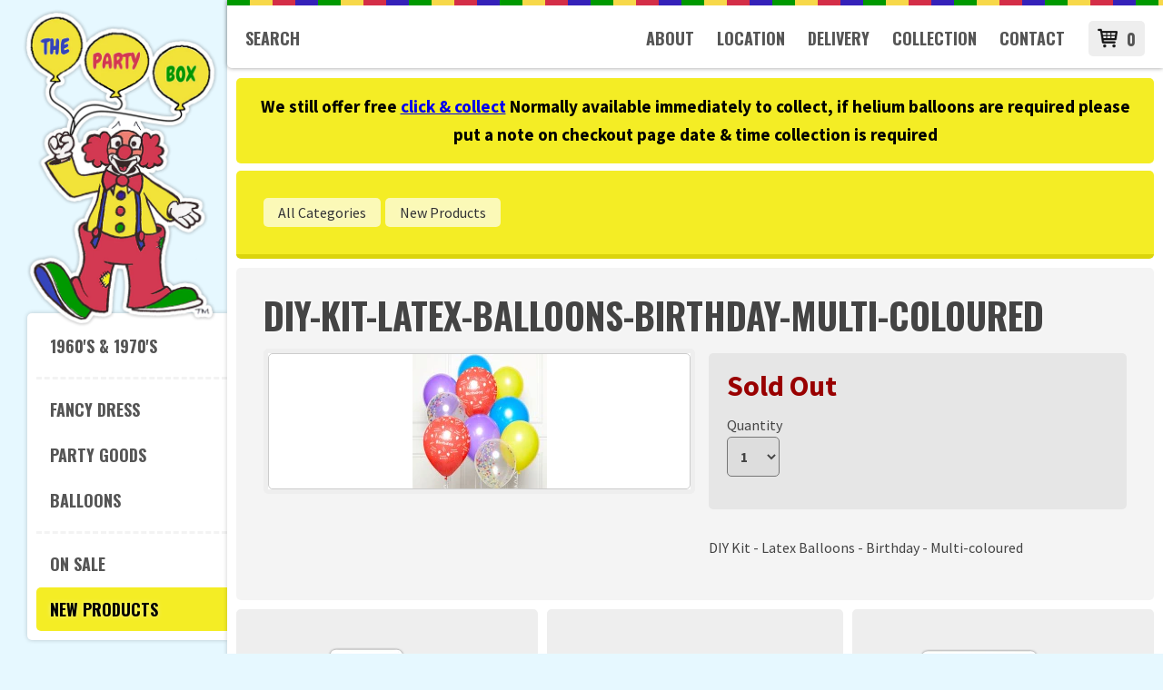

--- FILE ---
content_type: text/html; charset=utf-8
request_url: https://www.partygoodsandfancydress.com/collections/new-products/products/diy-kit-latex-balloons-birthday-multi-coloured-1
body_size: 13184
content:

<!doctype html>
<html lang="en">
<head>
  <meta charset="utf-8"/>
  <meta name="viewport" content="width=device-width, initial-scale=1, user-scalable=no">
  <!--[if IE]><meta http-equiv='X-UA-Compatible' content='IE=edge,chrome=1' /><![endif]-->
  <link rel="canonical" href="https://www.partygoodsandfancydress.com/products/diy-kit-latex-balloons-birthday-multi-coloured-1" /> 
  <link href="https://fonts.googleapis.com/css?family=Oswald:700" rel="stylesheet">
  <link href='https://fonts.googleapis.com/css?family=Source+Sans+Pro:400,700' rel='stylesheet' type='text/css'>
  <link rel="icon" type="image/png" sizes="32x32" href="//www.partygoodsandfancydress.com/cdn/shop/t/2/assets/favicon-32x32.png?v=47015523666921057721586976531">
  <link rel="icon" type="image/png" sizes="16x16" href="//www.partygoodsandfancydress.com/cdn/shop/t/2/assets/favicon-16x16.png?v=154312399223229486311586976524">
  
  <title>
  diy-kit-latex-balloons-birthday-multi-coloured &ndash; The Party Box - Reading, Berkshire
  </title>

  
  <meta name="description" content="DIY Kit - Latex Balloons - Birthday - Multi-coloured" />
  

  <link href="//www.partygoodsandfancydress.com/cdn/shop/t/2/assets/main.scss.css?v=14438564292638110891485723393" rel="stylesheet" type="text/css" media="all" />
  <link href="//www.partygoodsandfancydress.com/cdn/shop/t/2/assets/layout.scss.css?v=103863546388544538971586785267" rel="stylesheet" type="text/css" media="all" />
  <link href="//www.partygoodsandfancydress.com/cdn/shop/t/2/assets/page.scss.css?v=125819357855693051821608238068" rel="stylesheet" type="text/css" media="all" />
  <link href="//www.partygoodsandfancydress.com/cdn/shop/t/2/assets/handles.scss.css?v=72717911349273116401654010298" rel="stylesheet" type="text/css" media="all" />

  <script src="//ajax.googleapis.com/ajax/libs/jquery/1.9.1/jquery.min.js" type="text/javascript"></script>
  <script src="//www.partygoodsandfancydress.com/cdn/shop/t/2/assets/modernizr.custom.js?v=14073057394335143381442655528" type="text/javascript"></script>
  <script src="//www.partygoodsandfancydress.com/cdn/shop/t/2/assets/respond.min.js?v=93990193852539669651442655528" type="text/javascript"></script>
  <script src="//www.partygoodsandfancydress.com/cdn/shop/t/2/assets/all.js?v=126205504775124997001478976714" type="text/javascript"></script>
  
  <script src="//www.partygoodsandfancydress.com/cdn/shopifycloud/storefront/assets/themes_support/option_selection-b017cd28.js" type="text/javascript"></script>
  
  
  <script src="//www.partygoodsandfancydress.com/cdn/shop/t/2/assets/lightbox.min.js?v=10723430477217766311442655527" type="text/javascript"></script>
  <link href="//www.partygoodsandfancydress.com/cdn/shop/t/2/assets/lightbox.css?v=143960323806460666171654010299" rel="stylesheet" type="text/css" media="all" />
  
  
  <!-- Google Tag Manager -->
  <script>(function(w,d,s,l,i){w[l]=w[l]||[];w[l].push({'gtm.start':
  new Date().getTime(),event:'gtm.js'});var f=d.getElementsByTagName(s)[0],
  j=d.createElement(s),dl=l!='dataLayer'?'&l='+l:'';j.async=true;j.src=
  'https://www.googletagmanager.com/gtm.js?id='+i+dl;f.parentNode.insertBefore(j,f);
  })(window,document,'script','dataLayer','GTM-KQQ6B48');</script>
  <!-- End Google Tag Manager -->
    
  <!-- GENERATED CODE -->  
  <script>window.performance && window.performance.mark && window.performance.mark('shopify.content_for_header.start');</script><meta id="shopify-digital-wallet" name="shopify-digital-wallet" content="/9903132/digital_wallets/dialog">
<meta name="shopify-checkout-api-token" content="dc5515be27961e39e96f4e8a6c94be57">
<link rel="alternate" type="application/json+oembed" href="https://www.partygoodsandfancydress.com/products/diy-kit-latex-balloons-birthday-multi-coloured-1.oembed">
<script async="async" src="/checkouts/internal/preloads.js?locale=en-GB"></script>
<link rel="preconnect" href="https://shop.app" crossorigin="anonymous">
<script async="async" src="https://shop.app/checkouts/internal/preloads.js?locale=en-GB&shop_id=9903132" crossorigin="anonymous"></script>
<script id="apple-pay-shop-capabilities" type="application/json">{"shopId":9903132,"countryCode":"GB","currencyCode":"GBP","merchantCapabilities":["supports3DS"],"merchantId":"gid:\/\/shopify\/Shop\/9903132","merchantName":"The Party Box","requiredBillingContactFields":["postalAddress","email"],"requiredShippingContactFields":["postalAddress","email"],"shippingType":"shipping","supportedNetworks":["visa","maestro","masterCard","amex","discover","elo"],"total":{"type":"pending","label":"The Party Box","amount":"1.00"},"shopifyPaymentsEnabled":true,"supportsSubscriptions":true}</script>
<script id="shopify-features" type="application/json">{"accessToken":"dc5515be27961e39e96f4e8a6c94be57","betas":["rich-media-storefront-analytics"],"domain":"www.partygoodsandfancydress.com","predictiveSearch":true,"shopId":9903132,"locale":"en"}</script>
<script>var Shopify = Shopify || {};
Shopify.shop = "partygoodsandfancydress.myshopify.com";
Shopify.locale = "en";
Shopify.currency = {"active":"GBP","rate":"1.0"};
Shopify.country = "GB";
Shopify.theme = {"name":"Main","id":63734083,"schema_name":null,"schema_version":null,"theme_store_id":null,"role":"main"};
Shopify.theme.handle = "null";
Shopify.theme.style = {"id":null,"handle":null};
Shopify.cdnHost = "www.partygoodsandfancydress.com/cdn";
Shopify.routes = Shopify.routes || {};
Shopify.routes.root = "/";</script>
<script type="module">!function(o){(o.Shopify=o.Shopify||{}).modules=!0}(window);</script>
<script>!function(o){function n(){var o=[];function n(){o.push(Array.prototype.slice.apply(arguments))}return n.q=o,n}var t=o.Shopify=o.Shopify||{};t.loadFeatures=n(),t.autoloadFeatures=n()}(window);</script>
<script>
  window.ShopifyPay = window.ShopifyPay || {};
  window.ShopifyPay.apiHost = "shop.app\/pay";
  window.ShopifyPay.redirectState = null;
</script>
<script id="shop-js-analytics" type="application/json">{"pageType":"product"}</script>
<script defer="defer" async type="module" src="//www.partygoodsandfancydress.com/cdn/shopifycloud/shop-js/modules/v2/client.init-shop-cart-sync_C5BV16lS.en.esm.js"></script>
<script defer="defer" async type="module" src="//www.partygoodsandfancydress.com/cdn/shopifycloud/shop-js/modules/v2/chunk.common_CygWptCX.esm.js"></script>
<script type="module">
  await import("//www.partygoodsandfancydress.com/cdn/shopifycloud/shop-js/modules/v2/client.init-shop-cart-sync_C5BV16lS.en.esm.js");
await import("//www.partygoodsandfancydress.com/cdn/shopifycloud/shop-js/modules/v2/chunk.common_CygWptCX.esm.js");

  window.Shopify.SignInWithShop?.initShopCartSync?.({"fedCMEnabled":true,"windoidEnabled":true});

</script>
<script>
  window.Shopify = window.Shopify || {};
  if (!window.Shopify.featureAssets) window.Shopify.featureAssets = {};
  window.Shopify.featureAssets['shop-js'] = {"shop-cart-sync":["modules/v2/client.shop-cart-sync_ZFArdW7E.en.esm.js","modules/v2/chunk.common_CygWptCX.esm.js"],"init-fed-cm":["modules/v2/client.init-fed-cm_CmiC4vf6.en.esm.js","modules/v2/chunk.common_CygWptCX.esm.js"],"shop-button":["modules/v2/client.shop-button_tlx5R9nI.en.esm.js","modules/v2/chunk.common_CygWptCX.esm.js"],"shop-cash-offers":["modules/v2/client.shop-cash-offers_DOA2yAJr.en.esm.js","modules/v2/chunk.common_CygWptCX.esm.js","modules/v2/chunk.modal_D71HUcav.esm.js"],"init-windoid":["modules/v2/client.init-windoid_sURxWdc1.en.esm.js","modules/v2/chunk.common_CygWptCX.esm.js"],"shop-toast-manager":["modules/v2/client.shop-toast-manager_ClPi3nE9.en.esm.js","modules/v2/chunk.common_CygWptCX.esm.js"],"init-shop-email-lookup-coordinator":["modules/v2/client.init-shop-email-lookup-coordinator_B8hsDcYM.en.esm.js","modules/v2/chunk.common_CygWptCX.esm.js"],"init-shop-cart-sync":["modules/v2/client.init-shop-cart-sync_C5BV16lS.en.esm.js","modules/v2/chunk.common_CygWptCX.esm.js"],"avatar":["modules/v2/client.avatar_BTnouDA3.en.esm.js"],"pay-button":["modules/v2/client.pay-button_FdsNuTd3.en.esm.js","modules/v2/chunk.common_CygWptCX.esm.js"],"init-customer-accounts":["modules/v2/client.init-customer-accounts_DxDtT_ad.en.esm.js","modules/v2/client.shop-login-button_C5VAVYt1.en.esm.js","modules/v2/chunk.common_CygWptCX.esm.js","modules/v2/chunk.modal_D71HUcav.esm.js"],"init-shop-for-new-customer-accounts":["modules/v2/client.init-shop-for-new-customer-accounts_ChsxoAhi.en.esm.js","modules/v2/client.shop-login-button_C5VAVYt1.en.esm.js","modules/v2/chunk.common_CygWptCX.esm.js","modules/v2/chunk.modal_D71HUcav.esm.js"],"shop-login-button":["modules/v2/client.shop-login-button_C5VAVYt1.en.esm.js","modules/v2/chunk.common_CygWptCX.esm.js","modules/v2/chunk.modal_D71HUcav.esm.js"],"init-customer-accounts-sign-up":["modules/v2/client.init-customer-accounts-sign-up_CPSyQ0Tj.en.esm.js","modules/v2/client.shop-login-button_C5VAVYt1.en.esm.js","modules/v2/chunk.common_CygWptCX.esm.js","modules/v2/chunk.modal_D71HUcav.esm.js"],"shop-follow-button":["modules/v2/client.shop-follow-button_Cva4Ekp9.en.esm.js","modules/v2/chunk.common_CygWptCX.esm.js","modules/v2/chunk.modal_D71HUcav.esm.js"],"checkout-modal":["modules/v2/client.checkout-modal_BPM8l0SH.en.esm.js","modules/v2/chunk.common_CygWptCX.esm.js","modules/v2/chunk.modal_D71HUcav.esm.js"],"lead-capture":["modules/v2/client.lead-capture_Bi8yE_yS.en.esm.js","modules/v2/chunk.common_CygWptCX.esm.js","modules/v2/chunk.modal_D71HUcav.esm.js"],"shop-login":["modules/v2/client.shop-login_D6lNrXab.en.esm.js","modules/v2/chunk.common_CygWptCX.esm.js","modules/v2/chunk.modal_D71HUcav.esm.js"],"payment-terms":["modules/v2/client.payment-terms_CZxnsJam.en.esm.js","modules/v2/chunk.common_CygWptCX.esm.js","modules/v2/chunk.modal_D71HUcav.esm.js"]};
</script>
<script id="__st">var __st={"a":9903132,"offset":0,"reqid":"4b59260c-079c-4a20-90a9-10e621dbafef-1768665697","pageurl":"www.partygoodsandfancydress.com\/collections\/new-products\/products\/diy-kit-latex-balloons-birthday-multi-coloured-1","u":"6cd823264596","p":"product","rtyp":"product","rid":8066916974836};</script>
<script>window.ShopifyPaypalV4VisibilityTracking = true;</script>
<script id="captcha-bootstrap">!function(){'use strict';const t='contact',e='account',n='new_comment',o=[[t,t],['blogs',n],['comments',n],[t,'customer']],c=[[e,'customer_login'],[e,'guest_login'],[e,'recover_customer_password'],[e,'create_customer']],r=t=>t.map((([t,e])=>`form[action*='/${t}']:not([data-nocaptcha='true']) input[name='form_type'][value='${e}']`)).join(','),a=t=>()=>t?[...document.querySelectorAll(t)].map((t=>t.form)):[];function s(){const t=[...o],e=r(t);return a(e)}const i='password',u='form_key',d=['recaptcha-v3-token','g-recaptcha-response','h-captcha-response',i],f=()=>{try{return window.sessionStorage}catch{return}},m='__shopify_v',_=t=>t.elements[u];function p(t,e,n=!1){try{const o=window.sessionStorage,c=JSON.parse(o.getItem(e)),{data:r}=function(t){const{data:e,action:n}=t;return t[m]||n?{data:e,action:n}:{data:t,action:n}}(c);for(const[e,n]of Object.entries(r))t.elements[e]&&(t.elements[e].value=n);n&&o.removeItem(e)}catch(o){console.error('form repopulation failed',{error:o})}}const l='form_type',E='cptcha';function T(t){t.dataset[E]=!0}const w=window,h=w.document,L='Shopify',v='ce_forms',y='captcha';let A=!1;((t,e)=>{const n=(g='f06e6c50-85a8-45c8-87d0-21a2b65856fe',I='https://cdn.shopify.com/shopifycloud/storefront-forms-hcaptcha/ce_storefront_forms_captcha_hcaptcha.v1.5.2.iife.js',D={infoText:'Protected by hCaptcha',privacyText:'Privacy',termsText:'Terms'},(t,e,n)=>{const o=w[L][v],c=o.bindForm;if(c)return c(t,g,e,D).then(n);var r;o.q.push([[t,g,e,D],n]),r=I,A||(h.body.append(Object.assign(h.createElement('script'),{id:'captcha-provider',async:!0,src:r})),A=!0)});var g,I,D;w[L]=w[L]||{},w[L][v]=w[L][v]||{},w[L][v].q=[],w[L][y]=w[L][y]||{},w[L][y].protect=function(t,e){n(t,void 0,e),T(t)},Object.freeze(w[L][y]),function(t,e,n,w,h,L){const[v,y,A,g]=function(t,e,n){const i=e?o:[],u=t?c:[],d=[...i,...u],f=r(d),m=r(i),_=r(d.filter((([t,e])=>n.includes(e))));return[a(f),a(m),a(_),s()]}(w,h,L),I=t=>{const e=t.target;return e instanceof HTMLFormElement?e:e&&e.form},D=t=>v().includes(t);t.addEventListener('submit',(t=>{const e=I(t);if(!e)return;const n=D(e)&&!e.dataset.hcaptchaBound&&!e.dataset.recaptchaBound,o=_(e),c=g().includes(e)&&(!o||!o.value);(n||c)&&t.preventDefault(),c&&!n&&(function(t){try{if(!f())return;!function(t){const e=f();if(!e)return;const n=_(t);if(!n)return;const o=n.value;o&&e.removeItem(o)}(t);const e=Array.from(Array(32),(()=>Math.random().toString(36)[2])).join('');!function(t,e){_(t)||t.append(Object.assign(document.createElement('input'),{type:'hidden',name:u})),t.elements[u].value=e}(t,e),function(t,e){const n=f();if(!n)return;const o=[...t.querySelectorAll(`input[type='${i}']`)].map((({name:t})=>t)),c=[...d,...o],r={};for(const[a,s]of new FormData(t).entries())c.includes(a)||(r[a]=s);n.setItem(e,JSON.stringify({[m]:1,action:t.action,data:r}))}(t,e)}catch(e){console.error('failed to persist form',e)}}(e),e.submit())}));const S=(t,e)=>{t&&!t.dataset[E]&&(n(t,e.some((e=>e===t))),T(t))};for(const o of['focusin','change'])t.addEventListener(o,(t=>{const e=I(t);D(e)&&S(e,y())}));const B=e.get('form_key'),M=e.get(l),P=B&&M;t.addEventListener('DOMContentLoaded',(()=>{const t=y();if(P)for(const e of t)e.elements[l].value===M&&p(e,B);[...new Set([...A(),...v().filter((t=>'true'===t.dataset.shopifyCaptcha))])].forEach((e=>S(e,t)))}))}(h,new URLSearchParams(w.location.search),n,t,e,['guest_login'])})(!0,!0)}();</script>
<script integrity="sha256-4kQ18oKyAcykRKYeNunJcIwy7WH5gtpwJnB7kiuLZ1E=" data-source-attribution="shopify.loadfeatures" defer="defer" src="//www.partygoodsandfancydress.com/cdn/shopifycloud/storefront/assets/storefront/load_feature-a0a9edcb.js" crossorigin="anonymous"></script>
<script crossorigin="anonymous" defer="defer" src="//www.partygoodsandfancydress.com/cdn/shopifycloud/storefront/assets/shopify_pay/storefront-65b4c6d7.js?v=20250812"></script>
<script data-source-attribution="shopify.dynamic_checkout.dynamic.init">var Shopify=Shopify||{};Shopify.PaymentButton=Shopify.PaymentButton||{isStorefrontPortableWallets:!0,init:function(){window.Shopify.PaymentButton.init=function(){};var t=document.createElement("script");t.src="https://www.partygoodsandfancydress.com/cdn/shopifycloud/portable-wallets/latest/portable-wallets.en.js",t.type="module",document.head.appendChild(t)}};
</script>
<script data-source-attribution="shopify.dynamic_checkout.buyer_consent">
  function portableWalletsHideBuyerConsent(e){var t=document.getElementById("shopify-buyer-consent"),n=document.getElementById("shopify-subscription-policy-button");t&&n&&(t.classList.add("hidden"),t.setAttribute("aria-hidden","true"),n.removeEventListener("click",e))}function portableWalletsShowBuyerConsent(e){var t=document.getElementById("shopify-buyer-consent"),n=document.getElementById("shopify-subscription-policy-button");t&&n&&(t.classList.remove("hidden"),t.removeAttribute("aria-hidden"),n.addEventListener("click",e))}window.Shopify?.PaymentButton&&(window.Shopify.PaymentButton.hideBuyerConsent=portableWalletsHideBuyerConsent,window.Shopify.PaymentButton.showBuyerConsent=portableWalletsShowBuyerConsent);
</script>
<script data-source-attribution="shopify.dynamic_checkout.cart.bootstrap">document.addEventListener("DOMContentLoaded",(function(){function t(){return document.querySelector("shopify-accelerated-checkout-cart, shopify-accelerated-checkout")}if(t())Shopify.PaymentButton.init();else{new MutationObserver((function(e,n){t()&&(Shopify.PaymentButton.init(),n.disconnect())})).observe(document.body,{childList:!0,subtree:!0})}}));
</script>
<link id="shopify-accelerated-checkout-styles" rel="stylesheet" media="screen" href="https://www.partygoodsandfancydress.com/cdn/shopifycloud/portable-wallets/latest/accelerated-checkout-backwards-compat.css" crossorigin="anonymous">
<style id="shopify-accelerated-checkout-cart">
        #shopify-buyer-consent {
  margin-top: 1em;
  display: inline-block;
  width: 100%;
}

#shopify-buyer-consent.hidden {
  display: none;
}

#shopify-subscription-policy-button {
  background: none;
  border: none;
  padding: 0;
  text-decoration: underline;
  font-size: inherit;
  cursor: pointer;
}

#shopify-subscription-policy-button::before {
  box-shadow: none;
}

      </style>

<script>window.performance && window.performance.mark && window.performance.mark('shopify.content_for_header.end');</script>
  <!-- /GENERATED CODE -->
<meta property="og:image" content="https://cdn.shopify.com/s/files/1/0990/3132/products/64422-9907424-1-3-148.jpg?v=1680340521" />
<meta property="og:image:secure_url" content="https://cdn.shopify.com/s/files/1/0990/3132/products/64422-9907424-1-3-148.jpg?v=1680340521" />
<meta property="og:image:width" content="148" />
<meta property="og:image:height" content="148" />
<link href="https://monorail-edge.shopifysvc.com" rel="dns-prefetch">
<script>(function(){if ("sendBeacon" in navigator && "performance" in window) {try {var session_token_from_headers = performance.getEntriesByType('navigation')[0].serverTiming.find(x => x.name == '_s').description;} catch {var session_token_from_headers = undefined;}var session_cookie_matches = document.cookie.match(/_shopify_s=([^;]*)/);var session_token_from_cookie = session_cookie_matches && session_cookie_matches.length === 2 ? session_cookie_matches[1] : "";var session_token = session_token_from_headers || session_token_from_cookie || "";function handle_abandonment_event(e) {var entries = performance.getEntries().filter(function(entry) {return /monorail-edge.shopifysvc.com/.test(entry.name);});if (!window.abandonment_tracked && entries.length === 0) {window.abandonment_tracked = true;var currentMs = Date.now();var navigation_start = performance.timing.navigationStart;var payload = {shop_id: 9903132,url: window.location.href,navigation_start,duration: currentMs - navigation_start,session_token,page_type: "product"};window.navigator.sendBeacon("https://monorail-edge.shopifysvc.com/v1/produce", JSON.stringify({schema_id: "online_store_buyer_site_abandonment/1.1",payload: payload,metadata: {event_created_at_ms: currentMs,event_sent_at_ms: currentMs}}));}}window.addEventListener('pagehide', handle_abandonment_event);}}());</script>
<script id="web-pixels-manager-setup">(function e(e,d,r,n,o){if(void 0===o&&(o={}),!Boolean(null===(a=null===(i=window.Shopify)||void 0===i?void 0:i.analytics)||void 0===a?void 0:a.replayQueue)){var i,a;window.Shopify=window.Shopify||{};var t=window.Shopify;t.analytics=t.analytics||{};var s=t.analytics;s.replayQueue=[],s.publish=function(e,d,r){return s.replayQueue.push([e,d,r]),!0};try{self.performance.mark("wpm:start")}catch(e){}var l=function(){var e={modern:/Edge?\/(1{2}[4-9]|1[2-9]\d|[2-9]\d{2}|\d{4,})\.\d+(\.\d+|)|Firefox\/(1{2}[4-9]|1[2-9]\d|[2-9]\d{2}|\d{4,})\.\d+(\.\d+|)|Chrom(ium|e)\/(9{2}|\d{3,})\.\d+(\.\d+|)|(Maci|X1{2}).+ Version\/(15\.\d+|(1[6-9]|[2-9]\d|\d{3,})\.\d+)([,.]\d+|)( \(\w+\)|)( Mobile\/\w+|) Safari\/|Chrome.+OPR\/(9{2}|\d{3,})\.\d+\.\d+|(CPU[ +]OS|iPhone[ +]OS|CPU[ +]iPhone|CPU IPhone OS|CPU iPad OS)[ +]+(15[._]\d+|(1[6-9]|[2-9]\d|\d{3,})[._]\d+)([._]\d+|)|Android:?[ /-](13[3-9]|1[4-9]\d|[2-9]\d{2}|\d{4,})(\.\d+|)(\.\d+|)|Android.+Firefox\/(13[5-9]|1[4-9]\d|[2-9]\d{2}|\d{4,})\.\d+(\.\d+|)|Android.+Chrom(ium|e)\/(13[3-9]|1[4-9]\d|[2-9]\d{2}|\d{4,})\.\d+(\.\d+|)|SamsungBrowser\/([2-9]\d|\d{3,})\.\d+/,legacy:/Edge?\/(1[6-9]|[2-9]\d|\d{3,})\.\d+(\.\d+|)|Firefox\/(5[4-9]|[6-9]\d|\d{3,})\.\d+(\.\d+|)|Chrom(ium|e)\/(5[1-9]|[6-9]\d|\d{3,})\.\d+(\.\d+|)([\d.]+$|.*Safari\/(?![\d.]+ Edge\/[\d.]+$))|(Maci|X1{2}).+ Version\/(10\.\d+|(1[1-9]|[2-9]\d|\d{3,})\.\d+)([,.]\d+|)( \(\w+\)|)( Mobile\/\w+|) Safari\/|Chrome.+OPR\/(3[89]|[4-9]\d|\d{3,})\.\d+\.\d+|(CPU[ +]OS|iPhone[ +]OS|CPU[ +]iPhone|CPU IPhone OS|CPU iPad OS)[ +]+(10[._]\d+|(1[1-9]|[2-9]\d|\d{3,})[._]\d+)([._]\d+|)|Android:?[ /-](13[3-9]|1[4-9]\d|[2-9]\d{2}|\d{4,})(\.\d+|)(\.\d+|)|Mobile Safari.+OPR\/([89]\d|\d{3,})\.\d+\.\d+|Android.+Firefox\/(13[5-9]|1[4-9]\d|[2-9]\d{2}|\d{4,})\.\d+(\.\d+|)|Android.+Chrom(ium|e)\/(13[3-9]|1[4-9]\d|[2-9]\d{2}|\d{4,})\.\d+(\.\d+|)|Android.+(UC? ?Browser|UCWEB|U3)[ /]?(15\.([5-9]|\d{2,})|(1[6-9]|[2-9]\d|\d{3,})\.\d+)\.\d+|SamsungBrowser\/(5\.\d+|([6-9]|\d{2,})\.\d+)|Android.+MQ{2}Browser\/(14(\.(9|\d{2,})|)|(1[5-9]|[2-9]\d|\d{3,})(\.\d+|))(\.\d+|)|K[Aa][Ii]OS\/(3\.\d+|([4-9]|\d{2,})\.\d+)(\.\d+|)/},d=e.modern,r=e.legacy,n=navigator.userAgent;return n.match(d)?"modern":n.match(r)?"legacy":"unknown"}(),u="modern"===l?"modern":"legacy",c=(null!=n?n:{modern:"",legacy:""})[u],f=function(e){return[e.baseUrl,"/wpm","/b",e.hashVersion,"modern"===e.buildTarget?"m":"l",".js"].join("")}({baseUrl:d,hashVersion:r,buildTarget:u}),m=function(e){var d=e.version,r=e.bundleTarget,n=e.surface,o=e.pageUrl,i=e.monorailEndpoint;return{emit:function(e){var a=e.status,t=e.errorMsg,s=(new Date).getTime(),l=JSON.stringify({metadata:{event_sent_at_ms:s},events:[{schema_id:"web_pixels_manager_load/3.1",payload:{version:d,bundle_target:r,page_url:o,status:a,surface:n,error_msg:t},metadata:{event_created_at_ms:s}}]});if(!i)return console&&console.warn&&console.warn("[Web Pixels Manager] No Monorail endpoint provided, skipping logging."),!1;try{return self.navigator.sendBeacon.bind(self.navigator)(i,l)}catch(e){}var u=new XMLHttpRequest;try{return u.open("POST",i,!0),u.setRequestHeader("Content-Type","text/plain"),u.send(l),!0}catch(e){return console&&console.warn&&console.warn("[Web Pixels Manager] Got an unhandled error while logging to Monorail."),!1}}}}({version:r,bundleTarget:l,surface:e.surface,pageUrl:self.location.href,monorailEndpoint:e.monorailEndpoint});try{o.browserTarget=l,function(e){var d=e.src,r=e.async,n=void 0===r||r,o=e.onload,i=e.onerror,a=e.sri,t=e.scriptDataAttributes,s=void 0===t?{}:t,l=document.createElement("script"),u=document.querySelector("head"),c=document.querySelector("body");if(l.async=n,l.src=d,a&&(l.integrity=a,l.crossOrigin="anonymous"),s)for(var f in s)if(Object.prototype.hasOwnProperty.call(s,f))try{l.dataset[f]=s[f]}catch(e){}if(o&&l.addEventListener("load",o),i&&l.addEventListener("error",i),u)u.appendChild(l);else{if(!c)throw new Error("Did not find a head or body element to append the script");c.appendChild(l)}}({src:f,async:!0,onload:function(){if(!function(){var e,d;return Boolean(null===(d=null===(e=window.Shopify)||void 0===e?void 0:e.analytics)||void 0===d?void 0:d.initialized)}()){var d=window.webPixelsManager.init(e)||void 0;if(d){var r=window.Shopify.analytics;r.replayQueue.forEach((function(e){var r=e[0],n=e[1],o=e[2];d.publishCustomEvent(r,n,o)})),r.replayQueue=[],r.publish=d.publishCustomEvent,r.visitor=d.visitor,r.initialized=!0}}},onerror:function(){return m.emit({status:"failed",errorMsg:"".concat(f," has failed to load")})},sri:function(e){var d=/^sha384-[A-Za-z0-9+/=]+$/;return"string"==typeof e&&d.test(e)}(c)?c:"",scriptDataAttributes:o}),m.emit({status:"loading"})}catch(e){m.emit({status:"failed",errorMsg:(null==e?void 0:e.message)||"Unknown error"})}}})({shopId: 9903132,storefrontBaseUrl: "https://www.partygoodsandfancydress.com",extensionsBaseUrl: "https://extensions.shopifycdn.com/cdn/shopifycloud/web-pixels-manager",monorailEndpoint: "https://monorail-edge.shopifysvc.com/unstable/produce_batch",surface: "storefront-renderer",enabledBetaFlags: ["2dca8a86"],webPixelsConfigList: [{"id":"174981506","eventPayloadVersion":"v1","runtimeContext":"LAX","scriptVersion":"1","type":"CUSTOM","privacyPurposes":["ANALYTICS"],"name":"Google Analytics tag (migrated)"},{"id":"shopify-app-pixel","configuration":"{}","eventPayloadVersion":"v1","runtimeContext":"STRICT","scriptVersion":"0450","apiClientId":"shopify-pixel","type":"APP","privacyPurposes":["ANALYTICS","MARKETING"]},{"id":"shopify-custom-pixel","eventPayloadVersion":"v1","runtimeContext":"LAX","scriptVersion":"0450","apiClientId":"shopify-pixel","type":"CUSTOM","privacyPurposes":["ANALYTICS","MARKETING"]}],isMerchantRequest: false,initData: {"shop":{"name":"The Party Box","paymentSettings":{"currencyCode":"GBP"},"myshopifyDomain":"partygoodsandfancydress.myshopify.com","countryCode":"GB","storefrontUrl":"https:\/\/www.partygoodsandfancydress.com"},"customer":null,"cart":null,"checkout":null,"productVariants":[{"price":{"amount":3.95,"currencyCode":"GBP"},"product":{"title":"diy-kit-latex-balloons-birthday-multi-coloured","vendor":"Amscan","id":"8066916974836","untranslatedTitle":"diy-kit-latex-balloons-birthday-multi-coloured","url":"\/products\/diy-kit-latex-balloons-birthday-multi-coloured-1","type":"Balloons"},"id":"43856922902772","image":{"src":"\/\/www.partygoodsandfancydress.com\/cdn\/shop\/products\/64422-9907424-1-3-148.jpg?v=1680340521"},"sku":"9907424","title":"Default Title","untranslatedTitle":"Default Title"}],"purchasingCompany":null},},"https://www.partygoodsandfancydress.com/cdn","fcfee988w5aeb613cpc8e4bc33m6693e112",{"modern":"","legacy":""},{"shopId":"9903132","storefrontBaseUrl":"https:\/\/www.partygoodsandfancydress.com","extensionBaseUrl":"https:\/\/extensions.shopifycdn.com\/cdn\/shopifycloud\/web-pixels-manager","surface":"storefront-renderer","enabledBetaFlags":"[\"2dca8a86\"]","isMerchantRequest":"false","hashVersion":"fcfee988w5aeb613cpc8e4bc33m6693e112","publish":"custom","events":"[[\"page_viewed\",{}],[\"product_viewed\",{\"productVariant\":{\"price\":{\"amount\":3.95,\"currencyCode\":\"GBP\"},\"product\":{\"title\":\"diy-kit-latex-balloons-birthday-multi-coloured\",\"vendor\":\"Amscan\",\"id\":\"8066916974836\",\"untranslatedTitle\":\"diy-kit-latex-balloons-birthday-multi-coloured\",\"url\":\"\/products\/diy-kit-latex-balloons-birthday-multi-coloured-1\",\"type\":\"Balloons\"},\"id\":\"43856922902772\",\"image\":{\"src\":\"\/\/www.partygoodsandfancydress.com\/cdn\/shop\/products\/64422-9907424-1-3-148.jpg?v=1680340521\"},\"sku\":\"9907424\",\"title\":\"Default Title\",\"untranslatedTitle\":\"Default Title\"}}]]"});</script><script>
  window.ShopifyAnalytics = window.ShopifyAnalytics || {};
  window.ShopifyAnalytics.meta = window.ShopifyAnalytics.meta || {};
  window.ShopifyAnalytics.meta.currency = 'GBP';
  var meta = {"product":{"id":8066916974836,"gid":"gid:\/\/shopify\/Product\/8066916974836","vendor":"Amscan","type":"Balloons","handle":"diy-kit-latex-balloons-birthday-multi-coloured-1","variants":[{"id":43856922902772,"price":395,"name":"diy-kit-latex-balloons-birthday-multi-coloured","public_title":null,"sku":"9907424"}],"remote":false},"page":{"pageType":"product","resourceType":"product","resourceId":8066916974836,"requestId":"4b59260c-079c-4a20-90a9-10e621dbafef-1768665697"}};
  for (var attr in meta) {
    window.ShopifyAnalytics.meta[attr] = meta[attr];
  }
</script>
<script class="analytics">
  (function () {
    var customDocumentWrite = function(content) {
      var jquery = null;

      if (window.jQuery) {
        jquery = window.jQuery;
      } else if (window.Checkout && window.Checkout.$) {
        jquery = window.Checkout.$;
      }

      if (jquery) {
        jquery('body').append(content);
      }
    };

    var hasLoggedConversion = function(token) {
      if (token) {
        return document.cookie.indexOf('loggedConversion=' + token) !== -1;
      }
      return false;
    }

    var setCookieIfConversion = function(token) {
      if (token) {
        var twoMonthsFromNow = new Date(Date.now());
        twoMonthsFromNow.setMonth(twoMonthsFromNow.getMonth() + 2);

        document.cookie = 'loggedConversion=' + token + '; expires=' + twoMonthsFromNow;
      }
    }

    var trekkie = window.ShopifyAnalytics.lib = window.trekkie = window.trekkie || [];
    if (trekkie.integrations) {
      return;
    }
    trekkie.methods = [
      'identify',
      'page',
      'ready',
      'track',
      'trackForm',
      'trackLink'
    ];
    trekkie.factory = function(method) {
      return function() {
        var args = Array.prototype.slice.call(arguments);
        args.unshift(method);
        trekkie.push(args);
        return trekkie;
      };
    };
    for (var i = 0; i < trekkie.methods.length; i++) {
      var key = trekkie.methods[i];
      trekkie[key] = trekkie.factory(key);
    }
    trekkie.load = function(config) {
      trekkie.config = config || {};
      trekkie.config.initialDocumentCookie = document.cookie;
      var first = document.getElementsByTagName('script')[0];
      var script = document.createElement('script');
      script.type = 'text/javascript';
      script.onerror = function(e) {
        var scriptFallback = document.createElement('script');
        scriptFallback.type = 'text/javascript';
        scriptFallback.onerror = function(error) {
                var Monorail = {
      produce: function produce(monorailDomain, schemaId, payload) {
        var currentMs = new Date().getTime();
        var event = {
          schema_id: schemaId,
          payload: payload,
          metadata: {
            event_created_at_ms: currentMs,
            event_sent_at_ms: currentMs
          }
        };
        return Monorail.sendRequest("https://" + monorailDomain + "/v1/produce", JSON.stringify(event));
      },
      sendRequest: function sendRequest(endpointUrl, payload) {
        // Try the sendBeacon API
        if (window && window.navigator && typeof window.navigator.sendBeacon === 'function' && typeof window.Blob === 'function' && !Monorail.isIos12()) {
          var blobData = new window.Blob([payload], {
            type: 'text/plain'
          });

          if (window.navigator.sendBeacon(endpointUrl, blobData)) {
            return true;
          } // sendBeacon was not successful

        } // XHR beacon

        var xhr = new XMLHttpRequest();

        try {
          xhr.open('POST', endpointUrl);
          xhr.setRequestHeader('Content-Type', 'text/plain');
          xhr.send(payload);
        } catch (e) {
          console.log(e);
        }

        return false;
      },
      isIos12: function isIos12() {
        return window.navigator.userAgent.lastIndexOf('iPhone; CPU iPhone OS 12_') !== -1 || window.navigator.userAgent.lastIndexOf('iPad; CPU OS 12_') !== -1;
      }
    };
    Monorail.produce('monorail-edge.shopifysvc.com',
      'trekkie_storefront_load_errors/1.1',
      {shop_id: 9903132,
      theme_id: 63734083,
      app_name: "storefront",
      context_url: window.location.href,
      source_url: "//www.partygoodsandfancydress.com/cdn/s/trekkie.storefront.cd680fe47e6c39ca5d5df5f0a32d569bc48c0f27.min.js"});

        };
        scriptFallback.async = true;
        scriptFallback.src = '//www.partygoodsandfancydress.com/cdn/s/trekkie.storefront.cd680fe47e6c39ca5d5df5f0a32d569bc48c0f27.min.js';
        first.parentNode.insertBefore(scriptFallback, first);
      };
      script.async = true;
      script.src = '//www.partygoodsandfancydress.com/cdn/s/trekkie.storefront.cd680fe47e6c39ca5d5df5f0a32d569bc48c0f27.min.js';
      first.parentNode.insertBefore(script, first);
    };
    trekkie.load(
      {"Trekkie":{"appName":"storefront","development":false,"defaultAttributes":{"shopId":9903132,"isMerchantRequest":null,"themeId":63734083,"themeCityHash":"355161256604559635","contentLanguage":"en","currency":"GBP","eventMetadataId":"3b2f59b7-d873-4bae-a5be-e4513e214605"},"isServerSideCookieWritingEnabled":true,"monorailRegion":"shop_domain","enabledBetaFlags":["65f19447"]},"Session Attribution":{},"S2S":{"facebookCapiEnabled":false,"source":"trekkie-storefront-renderer","apiClientId":580111}}
    );

    var loaded = false;
    trekkie.ready(function() {
      if (loaded) return;
      loaded = true;

      window.ShopifyAnalytics.lib = window.trekkie;

      var originalDocumentWrite = document.write;
      document.write = customDocumentWrite;
      try { window.ShopifyAnalytics.merchantGoogleAnalytics.call(this); } catch(error) {};
      document.write = originalDocumentWrite;

      window.ShopifyAnalytics.lib.page(null,{"pageType":"product","resourceType":"product","resourceId":8066916974836,"requestId":"4b59260c-079c-4a20-90a9-10e621dbafef-1768665697","shopifyEmitted":true});

      var match = window.location.pathname.match(/checkouts\/(.+)\/(thank_you|post_purchase)/)
      var token = match? match[1]: undefined;
      if (!hasLoggedConversion(token)) {
        setCookieIfConversion(token);
        window.ShopifyAnalytics.lib.track("Viewed Product",{"currency":"GBP","variantId":43856922902772,"productId":8066916974836,"productGid":"gid:\/\/shopify\/Product\/8066916974836","name":"diy-kit-latex-balloons-birthday-multi-coloured","price":"3.95","sku":"9907424","brand":"Amscan","variant":null,"category":"Balloons","nonInteraction":true,"remote":false},undefined,undefined,{"shopifyEmitted":true});
      window.ShopifyAnalytics.lib.track("monorail:\/\/trekkie_storefront_viewed_product\/1.1",{"currency":"GBP","variantId":43856922902772,"productId":8066916974836,"productGid":"gid:\/\/shopify\/Product\/8066916974836","name":"diy-kit-latex-balloons-birthday-multi-coloured","price":"3.95","sku":"9907424","brand":"Amscan","variant":null,"category":"Balloons","nonInteraction":true,"remote":false,"referer":"https:\/\/www.partygoodsandfancydress.com\/collections\/new-products\/products\/diy-kit-latex-balloons-birthday-multi-coloured-1"});
      }
    });


        var eventsListenerScript = document.createElement('script');
        eventsListenerScript.async = true;
        eventsListenerScript.src = "//www.partygoodsandfancydress.com/cdn/shopifycloud/storefront/assets/shop_events_listener-3da45d37.js";
        document.getElementsByTagName('head')[0].appendChild(eventsListenerScript);

})();</script>
  <script>
  if (!window.ga || (window.ga && typeof window.ga !== 'function')) {
    window.ga = function ga() {
      (window.ga.q = window.ga.q || []).push(arguments);
      if (window.Shopify && window.Shopify.analytics && typeof window.Shopify.analytics.publish === 'function') {
        window.Shopify.analytics.publish("ga_stub_called", {}, {sendTo: "google_osp_migration"});
      }
      console.error("Shopify's Google Analytics stub called with:", Array.from(arguments), "\nSee https://help.shopify.com/manual/promoting-marketing/pixels/pixel-migration#google for more information.");
    };
    if (window.Shopify && window.Shopify.analytics && typeof window.Shopify.analytics.publish === 'function') {
      window.Shopify.analytics.publish("ga_stub_initialized", {}, {sendTo: "google_osp_migration"});
    }
  }
</script>
<script
  defer
  src="https://www.partygoodsandfancydress.com/cdn/shopifycloud/perf-kit/shopify-perf-kit-3.0.4.min.js"
  data-application="storefront-renderer"
  data-shop-id="9903132"
  data-render-region="gcp-us-east1"
  data-page-type="product"
  data-theme-instance-id="63734083"
  data-theme-name=""
  data-theme-version=""
  data-monorail-region="shop_domain"
  data-resource-timing-sampling-rate="10"
  data-shs="true"
  data-shs-beacon="true"
  data-shs-export-with-fetch="true"
  data-shs-logs-sample-rate="1"
  data-shs-beacon-endpoint="https://www.partygoodsandfancydress.com/api/collect"
></script>
</head>

<body>
  <noscript><iframe src="//www.googletagmanager.com/ns.html?id=GTM-W632CQL" height="0" width="0" style="display:none;visibility:hidden"></iframe></noscript>
  <nav class = "top-menu">
  <ul class = "top-menu__ul top-menu__ul--left top-menu__ul--categories ">
    <li class="top-menu__item top-menu__item--categories ">
      <a href = "/collections">CATEGORIES</a>
    </li>
  </ul>
  <ul class = "top-menu__ul">
    <li class="top-menu__item top-menu__item--toggle">
      <a href = "#" data-close-text="HIDE">MENU</a>
    </li>
    <li class = "top-menu__item top-menu__item--call-now">
      <a href = "tel:01189664400">
        <img src = "//www.partygoodsandfancydress.com/cdn/shop/t/2/assets/phone.png?v=35329326473130426031580837334" alt = "Phone Icon"/>
      </a>
    </li>
    <li class = "top-menu__item top-menu__item--basket  ">
      <a href = "/cart" style= "text-transform: none;">
        <img src = "//www.partygoodsandfancydress.com/cdn/shop/t/2/assets/basket.png?v=132119533858047414061478972134" alt = "Basket Icon"/>
        
          0
        
      </a>
    </li>
  </ul>
  <ul class = "top-menu__ul top-menu__ul--main">
    <li class="top-menu__item ">
      <a href = "/pages/about">About</a>
    </li>
    <li class="top-menu__item ">
      <a href = "/pages/location">Location</a>
    </li>
    <li class="top-menu__item ">
      <a href = "/pages/delivery">Delivery</a>
    </li>
    <li class="top-menu__item ">
      <a href = "/pages/collection">Collection</a>
    </li>
    <li class="top-menu__item ">
      <a href = "/pages/contact">Contact</a>
    </li>
    
  </ul>
  <ul class = "top-menu__ul top-menu__ul--left top-menu__ul--main">
    <li class="top-menu__item ">
      <a href = "/search">Search</a>
    </li>
  </ul>
</nav>
  <div class = "logo">
  	<a href = "/" title = "home"><img src = "//www.partygoodsandfancydress.com/cdn/shop/t/2/assets/logo.png?v=127793196293138485911478975475" alt = "The Party Box Logo"/></a> 
  </div>
  

<nav class="categories-menu">
  
  <ul class = "categories-menu__ul">
    
    
    <li class = "categories-menu__ul__item handle--1960s-1970s ">
      <a href="/collections/1960s-1970s">         
        1960&#39;s &amp; 1970&#39;s
      </a>
    </li>
    
  </ul>
  
  
  
  
  
  <ul class = "categories-menu__ul">
    
    <li class = "categories-menu__ul__item handle--fancy-dress ">
      <a href="/collections/fancy-dress">         
        Fancy Dress
      </a>
    </li>
    
    <li class = "categories-menu__ul__item handle--party-goods ">
      <a href="/collections/party-goods">         
        Party Goods
      </a>
    </li>
    
    <li class = "categories-menu__ul__item handle--balloons ">
      <a href="/collections/balloons">         
        Balloons
      </a>
    </li>
    
  </ul>
  
  <ul class = "categories-menu__ul">
    
    <li class = "categories-menu__ul__item ">
      <a href="/collections/on-sale">         
        On Sale
      </a>
    </li>
    
    <li class = "categories-menu__ul__item categories-menu__ul__item--selected">
      <a href="/collections/new-products">         
        New Products
      </a>
    </li>
    
  </ul>
</nav>
  <div class = "container">
    <div class = "page"> 
      	
        <div class = "site-message">
          We still offer free <a href="/pages/collection">click & collect</a> Normally available immediately to collect, if helium balloons are required please put a note on checkout page date & time collection is required
          
        </div>
        
      
        






	
    
		
      	
    
	
	
        
          
            
             

                
                  
                    
                     
                        
                    
                  
                
                  
                    
                     
                        
                          
                            
                             
                                
                            
                          
                        
                          
                            
                             
                                
                            
                          
                        
                          
                            
                             
                                
                            
                          
                        
                          
                            
                             
                                
                            
                          
                        
                          
                            
                             
                                
                            
                          
                        
                          
                            
                             
                                
                            
                          
                        
                          
                            
                             
                                
                            
                          
                        
                          
                            
                             
                                
                            
                          
                        
                          
                            
                             
                                
                            
                          
                        
                          
                            
                             
                                
                            
                          
                        
                          
                            
                             
                                
                            
                          
                        
                          
                            
                             
                                
                            
                          
                        
                          
                            
                             
                                
                            
                          
                        
                          
                            
                             
                                
                            
                          
                        
                          
                            
                             
                                
                            
                          
                        
                          
                            
                             
                                
                            
                          
                        
                          
                            
                             
                                
                            
                          
                        
                          
                            
                             
                                
                            
                          
                        
                          
                            
                             
                                
                            
                          
                        
                          
                            
                             
                                
                            
                          
                        
                          
                            
                             
                                
                            
                          
                        
                          
                            
                             
                                
                            
                          
                        
                          
                            
                             
                                
                            
                          
                        
                    
                  
                
                  
                    
                     
                        
                          
                            
                             
                                
                            
                          
                        
                          
                            
                             
                                
                            
                          
                        
                          
                            
                             
                                
                            
                          
                        
                          
                            
                             
                                
                            
                          
                        
                          
                            
                             
                                
                            
                          
                        
                          
                            
                             
                                
                            
                          
                        
                    
                  
                
            
          
        
          
            
             

                
                  
                    
                     
                        
                          
                            
                             
                                
                            
                          
                        
                          
                            
                             
                                
                            
                          
                        
                          
                            
                             
                                
                            
                          
                        
                          
                            
                             
                                
                            
                          
                        
                          
                            
                             
                                
                            
                          
                        
                          
                            
                             
                                
                            
                          
                        
                    
                  
                
                  
                    
                     
                        
                          
                            
                             
                                
                            
                          
                        
                          
                            
                             
                                
                            
                          
                        
                          
                            
                             
                                
                            
                          
                        
                          
                            
                             
                                
                            
                          
                        
                          
                            
                             
                                
                            
                          
                        
                          
                            
                             
                                
                            
                          
                        
                          
                            
                             
                                
                            
                          
                        
                          
                            
                             
                                
                            
                          
                        
                          
                            
                             
                                
                            
                          
                        
                          
                            
                             
                                
                            
                          
                        
                          
                            
                             
                                
                            
                          
                        
                          
                            
                             
                                
                            
                          
                        
                          
                            
                             
                                
                            
                          
                        
                    
                  
                
                  
                    
                     
                        
                          
                            
                             
                                
                            
                          
                        
                          
                            
                             
                                
                            
                          
                        
                          
                            
                             
                                
                            
                          
                        
                          
                            
                             
                                
                            
                          
                        
                          
                            
                             
                                
                            
                          
                        
                          
                            
                             
                                
                            
                          
                        
                          
                            
                             
                                
                            
                          
                        
                          
                            
                             
                                
                            
                          
                        
                          
                            
                             
                                
                            
                          
                        
                          
                            
                             
                                
                            
                          
                        
                          
                            
                             
                                
                            
                          
                        
                          
                            
                             
                                
                            
                          
                        
                          
                            
                             
                                
                            
                          
                        
                          
                            
                             
                                
                            
                          
                        
                    
                  
                
                  
                    
                     
                        
                          
                            
                             
                                
                            
                          
                        
                          
                            
                             
                                
                            
                          
                        
                          
                            
                             
                                
                            
                          
                        
                          
                            
                             
                                
                            
                          
                        
                          
                            
                             
                                
                            
                          
                        
                          
                            
                             
                                
                            
                          
                        
                    
                  
                
                  
                    
                     
                        
                    
                  
                
                  
                    
                     
                        
                    
                  
                
                  
                    
                     
                        
                          
                            
                             
                                
                                  
                                    
                                    
                                  
                                
                                  
                                    
                                    
                                  
                                
                                  
                                    
                                    
                                  
                                
                                  
                                    
                                    
                                  
                                
                                  
                                    
                                    
                                  
                                
                            
                          
                        
                          
                            
                             
                                
                            
                          
                        
                          
                            
                             
                                
                            
                          
                        
                          
                            
                             
                                
                            
                          
                        
                          
                            
                             
                                
                            
                          
                        
                          
                            
                             
                                
                            
                          
                        
                          
                            
                             
                                
                            
                          
                        
                          
                            
                             
                                
                            
                          
                        
                          
                            
                             
                                
                            
                          
                        
                          
                            
                             
                                
                            
                          
                        
                          
                            
                             
                                
                            
                          
                        
                          
                            
                             
                                
                            
                          
                        
                          
                            
                             
                                
                            
                          
                        
                          
                            
                             
                                
                                  
                                    
                                    
                                  
                                
                                  
                                    
                                    
                                  
                                
                                  
                                    
                                    
                                  
                                
                                  
                                    
                                    
                                  
                                
                                  
                                    
                                    
                                  
                                
                                  
                                    
                                    
                                  
                                
                            
                          
                        
                          
                            
                             
                                
                            
                          
                        
                          
                            
                             
                                
                            
                          
                        
                          
                            
                             
                                
                            
                          
                        
                    
                  
                
            
          
        
          
            
             

                
                  
                    
                     
                        
                          
                            
                             
                                
                                  
                                    
                                    
                                  
                                
                                  
                                    
                                    
                                  
                                
                                  
                                    
                                    
                                  
                                
                            
                          
                        
                          
                            
                             
                                
                            
                          
                        
                          
                            
                             
                                
                                  
                                    
                                    
                                  
                                
                                  
                                    
                                    
                                  
                                
                                  
                                    
                                    
                                  
                                
                                  
                                    
                                    
                                  
                                
                                  
                                    
                                    
                                  
                                
                                  
                                    
                                    
                                  
                                
                                  
                                    
                                    
                                  
                                
                                  
                                    
                                    
                                  
                                
                                  
                                    
                                    
                                  
                                
                                  
                                    
                                    
                                  
                                
                                  
                                    
                                    
                                  
                                
                                  
                                    
                                    
                                  
                                
                                  
                                    
                                    
                                  
                                
                            
                          
                        
                          
                            
                             
                                
                                  
                                    
                                    
                                  
                                
                                  
                                    
                                    
                                  
                                
                                  
                                    
                                    
                                  
                                
                                  
                                    
                                    
                                  
                                
                                  
                                    
                                    
                                  
                                
                                  
                                    
                                    
                                  
                                
                                  
                                    
                                    
                                  
                                
                                  
                                    
                                    
                                  
                                
                                  
                                    
                                    
                                  
                                
                                  
                                    
                                    
                                  
                                
                                  
                                    
                                    
                                  
                                
                                  
                                    
                                    
                                  
                                
                                  
                                    
                                    
                                  
                                
                                  
                                    
                                    
                                  
                                
                                  
                                    
                                    
                                  
                                
                                  
                                    
                                    
                                  
                                
                                  
                                    
                                    
                                  
                                
                                  
                                    
                                    
                                  
                                
                                  
                                    
                                    
                                  
                                
                                  
                                    
                                    
                                  
                                
                            
                          
                        
                          
                            
                             
                                
                                  
                                    
                                    
                                  
                                
                                  
                                    
                                    
                                  
                                
                                  
                                    
                                    
                                  
                                
                                  
                                    
                                    
                                  
                                
                                  
                                    
                                    
                                  
                                
                                  
                                    
                                    
                                  
                                
                            
                          
                        
                          
                            
                             
                                
                            
                          
                        
                    
                  
                
                  
                    
                     
                        
                          
                            
                             
                                
                            
                          
                        
                          
                            
                             
                                
                            
                          
                        
                          
                            
                             
                                
                            
                          
                        
                          
                            
                             
                                
                            
                          
                        
                          
                            
                             
                                
                                  
                                    
                                    
                                  
                                
                                  
                                    
                                    
                                  
                                
                                  
                                    
                                    
                                  
                                
                                  
                                    
                                    
                                  
                                
                                  
                                    
                                    
                                  
                                
                                  
                                    
                                    
                                  
                                
                                  
                                    
                                    
                                  
                                
                                  
                                    
                                    
                                  
                                
                                  
                                    
                                    
                                  
                                
                                  
                                    
                                    
                                  
                                
                                  
                                    
                                    
                                  
                                
                            
                          
                        
                          
                            
                             
                                
                            
                          
                        
                    
                  
                
                  
                    
                     
                        
                    
                  
                
                  
                    
                     
                        
                    
                  
                
                  
                
            
          
        
	








<section class = "section section--heading  handle--new-products">     
  
  
  <div class = "breadcrumb">
    <ul>
      <li class = "breadcrumb__root"><a href = "/collections">All Categories</a></li>
      
      <li><a href = "/collections/new-products">New Products</a></li>
      
    </ul>
  </div>
  
</section>

<section class = "section">
  <h1 class = "product-heading font--display-1">
    diy-kit-latex-balloons-birthday-multi-coloured
  </h1>

  <div class = "product-main" data-handle="diy-kit-latex-balloons-birthday-multi-coloured-1">

    <div class = "product-main__left">
      <a href="//www.partygoodsandfancydress.com/cdn/shop/products/64422-9907424-1-3-148.jpg?v=1680340521" class="product-main__main-image" data-lightbox = "product"  data-original-image="//www.partygoodsandfancydress.com/cdn/shop/products/64422-9907424-1-3-148.jpg?v=1680340521" data-overlay="zoom"> 
        <div class = "product-main__image-wrapper">
          <img id = "main-image" src="//www.partygoodsandfancydress.com/cdn/shop/products/64422-9907424-1-3-148_1024x1024.jpg?v=1680340521" alt="diy-kit-latex-balloons-birthday-multi-coloured" data-original-image="//www.partygoodsandfancydress.com/cdn/shop/products/64422-9907424-1-3-148_1024x1024.jpg?v=1680340521"/>
        </div>
        
      </a>
      
    </div>

    <div class = "product-main__right">          
      

      
      

      <form id="add-item-form" action="/cart/add" method="post" class="form">

        <!-- Begin product options -->
        <div class="product-options no-options ">

          <span id="price-preview" class="product-main__price" style = "display: none">
            &pound;3.95
          </span>

          <p  style="display:none">
            <select id="product-select" name="id">
              
              <option value="43856922902772" selected="selected"  data-sku="9907424">Default Title - &pound;3.95</option>
              
            </select>
          </p>

   	   	  <p>
            <label>Quantity</label>
            <select id="quantity" type="number" name="quantity" value="1" class="tc item-quantity">
              <option value = "1">1</option>
              <option value = "2">2</option>
              <option value = "3">3</option>
              <option value = "4">4</option>
              <option value = "5">5</option>
              <option value = "6">6</option>
              <option value = "7">7</option>
              <option value = "8">8</option>
              <option value = "9">9</option>
              <option value = "10">10</option>
              <option value = "11">11</option>
              <option value = "12">12</option>
              <option value = "13">13</option>
              <option value = "14">14</option>
              <option value = "15">15</option>
              <option value = "16">16</option>
              <option value = "17">17</option>
              <option value = "18">18</option>
              <option value = "19">19</option>
              <option value = "20">20</option>
            </select>
          </p>

          
        </div>
      </form>
    </div>
    <div class = "product-main__right product-main__right--bottom"> 
      <div class="description rich-text content-block">
        DIY Kit - Latex Balloons - Birthday - Multi-coloured
      </div>
    </div>       
  </div>
</section>





<script>
  $(document).ready(function($){
    var thisProductHandle = $(".product-main").attr("data-handle");
    
    $(".products--related").each(function(index, container) {
      var tag = $(container).attr("data-tag");
      $.get("/collections/all-products/" + tag, function(data){  
        var dataHolder =  $("<div>").html(data);
        var items = $(dataHolder).find(".products").find('.product[data-handle!="'+thisProductHandle+'"]');
        if(items) 
        {
          $(container).empty().append(items.slice(0,10));
        }
        else
        {
          $(container).html("<div class = 'message'>None</div>");
        }
      })
      .fail(function() {
        $(container).html("<div class = 'message message--error'>An error occurred loading related products</div>");
      });
    });
  });
</script>

<section class = "key-facts">
  <div class = "fact">
    <a href = "/pages/location">
      <img src = "//www.partygoodsandfancydress.com/cdn/shop/t/2/assets/fact-shop.png?v=166513365371464586511444683645"/ alt = "The Party Box Shop Icon">
      <h2>Based in Reading</h2>
    </a>
  </div>
  <div class = "fact">
    <a href = "/pages/about">
      <img src = "//www.partygoodsandfancydress.com/cdn/shop/t/2/assets/fact-twenty.png?v=113736767475226950551586976230" alt = "20th Anniversary Icon"/>
      <h2>Established over 25 years</h2>
    </a>
  </div>
  <div class = "fact">
    <a href = "/pages/delivery">
      <img src = "//www.partygoodsandfancydress.com/cdn/shop/t/2/assets/fact-delivery.png?v=93763756116617479081444683100" alt = "Delivery Icon"/>
      <h2>7 Day returns policy</h2>
    </a>
  </div>
</section>

<script>
  var $mainImage = $("#main-image");
  var selectCallback = function(variant, selector) 
  {    
    $("#price-preview").show();
    if (variant && variant.featured_image) 
    {
      $mainImage.parents('a').attr('href', variant.featured_image.src);
      $mainImage.attr('src', variant.featured_image.src);
    }
    else
    {
      $mainImage.parents('a').attr('href', $mainImage.parents('a').attr("data-original-image"));
      $mainImage.attr('src', $mainImage.attr("data-original-image"));
    }
    
    if (variant && variant.available) 
    {
      $('#add-to-cart').removeAttr('disabled').removeClass('button--disabled');
      if(variant.price < variant.compare_at_price)
      {
        $('#price-preview').html(Shopify.formatMoney(variant.price, "&pound;{{amount}}") + " <del>" + Shopify.formatMoney(variant.compare_at_price, "&pound;{{amount}}") + "</del>");
      } 
      else 
      {
        $('#price-preview').html(Shopify.formatMoney(variant.price, "&pound;{{amount}}"));
      }
                                                     
      $("#price-preview").removeClass("proudct-main__price-unavailable");
    } 
    else 
    {
      $('#add-to-cart').addClass('button--disabled').attr('disabled', 'disabled'); // set add-to-cart button to unavailable class and disable button
      $('#price-preview').html(variant ? "Sold Out" : "Unavailable");
      $("#price-preview").addClass("proudct-main__price-unavailable");
    }
  };

  $(document).ready(function($){
    new Shopify.OptionSelectors("product-select", { product: {"id":8066916974836,"title":"diy-kit-latex-balloons-birthday-multi-coloured","handle":"diy-kit-latex-balloons-birthday-multi-coloured-1","description":"DIY Kit - Latex Balloons - Birthday - Multi-coloured","published_at":"2023-04-01T10:15:19+01:00","created_at":"2023-04-01T10:15:20+01:00","vendor":"Amscan","type":"Balloons","tags":[],"price":395,"price_min":395,"price_max":395,"available":false,"price_varies":false,"compare_at_price":null,"compare_at_price_min":0,"compare_at_price_max":0,"compare_at_price_varies":false,"variants":[{"id":43856922902772,"title":"Default Title","option1":"Default Title","option2":null,"option3":null,"sku":"9907424","requires_shipping":true,"taxable":true,"featured_image":null,"available":false,"name":"diy-kit-latex-balloons-birthday-multi-coloured","public_title":null,"options":["Default Title"],"price":395,"weight":0,"compare_at_price":null,"inventory_quantity":0,"inventory_management":"shopify","inventory_policy":"deny","barcode":null,"requires_selling_plan":false,"selling_plan_allocations":[]}],"images":["\/\/www.partygoodsandfancydress.com\/cdn\/shop\/products\/64422-9907424-1-3-148.jpg?v=1680340521"],"featured_image":"\/\/www.partygoodsandfancydress.com\/cdn\/shop\/products\/64422-9907424-1-3-148.jpg?v=1680340521","options":["Title"],"media":[{"alt":null,"id":31940137025780,"position":1,"preview_image":{"aspect_ratio":1.0,"height":148,"width":148,"src":"\/\/www.partygoodsandfancydress.com\/cdn\/shop\/products\/64422-9907424-1-3-148.jpg?v=1680340521"},"aspect_ratio":1.0,"height":148,"media_type":"image","src":"\/\/www.partygoodsandfancydress.com\/cdn\/shop\/products\/64422-9907424-1-3-148.jpg?v=1680340521","width":148}],"requires_selling_plan":false,"selling_plan_groups":[],"content":"DIY Kit - Latex Balloons - Birthday - Multi-coloured"}, onVariantSelected: selectCallback, enableHistoryState: true });

    

  });
</script>
    </div>
  </div>
  <!-- Yell PPC Call Tracking Code -->
  <script>
    (function() {
    vs_intl = 1;
    vs_account_id = "fwABAV2TCxo2MwCO";
    function generateMarchex() {
    var newScript = document.createElement("script");
    newScript.type = "text/javascript";
    newScript.src = "https://marchex.io/euinc/number-changer.js";
    newScript.id = "marchexScript";
    document.body.appendChild(newScript);
    }
    if (window.dmAPI) {
    window.dmAPI.runOnReady("marchex", function() {
    if (document.getElementById("marchexScript")) {
    document.getElementById("marchexScript").remove();
    }
    generateMarchex();
    });
    } else {
    generateMarchex();
    }
    })();
    </script>
    <!-- End Yell PPC Call Tracking Code -->
    <!-- Piwik --><script type="text/javascript">var pkBaseURL = "//spotzerpiwik.com/yell/;document.write(unescape("%3Cscript
    src='" + pkBaseURL + "piwik.js' type='text/javascript'%3E%3C/script%3E"));</script><script type="text/javascript">try {var
    piwikTracker = Piwik.getTracker(pkBaseURL + "piwik.php",
    80066);piwikTracker.trackPageView();piwikTracker.enableLinkTracking();} catch( err ) {}</script><!-- End Piwik Code -->
    <!-- Additional Conversion Tracking -->
    <script>
    !function(){
    function pkTracking() {
    var emailLinks =
    document.querySelectorAll('a[href^="mailto"]');emailLinks&&emailLinks.addEventListener('click', function()
    {piwikTracker.trackGoal(1);});
    var formSubmitBtn = document.querySelectorAll('form
    input[type="submit"]');formSubmitBtn&&formSubmitBtn.addEventListener('click', function(){piwikTracker.trackGoal(2);});
    }
    window.NodeList&&!NodeList.prototype.forEach&&(NodeList.prototype.forEach=function(t,e){e=e||window;for(var
    n=0;n<this.length;n++)t.call(e,this[n],n,this)}),NodeList.prototype.addEventListener=function(t,e){this.forEach(function(n,i){n.ad
    dEventListener(t,e)})},window.dmAPI?window.dmAPI.runOnReady("pkTracking",function(){pkTracking()}):document.addEventLis
    tener("DOMContentLoaded",function(){pkTracking()})
    }();
  </script>
  <!-- End Additional Conversion Tracking -->
</body>
</html>

--- FILE ---
content_type: text/css
request_url: https://www.partygoodsandfancydress.com/cdn/shop/t/2/assets/layout.scss.css?v=103863546388544538971586785267
body_size: 539
content:
html{-webkit-text-size-adjust:100%}body{overflow-y:scroll;min-width:320px;background:#e6f8ff}.top-menu{position:absolute;height:75px;display:block;top:0;left:0;bottom:auto;transition:bottom 2s;right:0;padding:6px 10px 0;background:#fff;border-radius:0 0 0 5px;box-shadow:0 0 5px #0006;z-index:100;-webkit-transition:height .3s;transition:height .3s}.top-menu:after{content:"";position:absolute;top:0;left:0;right:0;height:6px;background:url(stripe.png)}.top-menu .top-menu__ul{overflow:hidden;margin:0;padding:10px 10px 10px 0;float:right;list-style:none}.top-menu .top-menu__ul .top-menu__item{float:left;padding:0;margin:0}.top-menu .top-menu__ul .top-menu__item a{display:block;padding:5px 0 2px;margin:12px 0 12px 25px;cursor:pointer;background:#fff;font:700 18px/1 Oswald,Tahoma,"Sans Serif";border-bottom:3px solid #FFFFFF;text-decoration:none;text-transform:uppercase;color:#555;transition:border-color .5s,color .5s}.top-menu .top-menu__ul .top-menu__item a em{font-style:normal;font-size:2.5em;display:block}.top-menu .top-menu__ul .top-menu__item a:hover{border-bottom-color:#e6e6e6;color:#000}.top-menu .top-menu__ul .top-menu__item:first-child a{margin-left:0}.top-menu .top-menu__ul .top-menu__item.top-menu__item--selected a,.top-menu .top-menu__ul .top-menu__item.top-menu__item--selected a:hover{border-bottom-color:#f4ed25;color:#000}.top-menu .top-menu__ul .top-menu__item.top-menu__item--call-now a{padding:10px;margin:7px 0 7px 20px;background:#eee;border:none;border-radius:5px}.top-menu .top-menu__ul .top-menu__item.top-menu__item--call-now a img{max-height:1.2em;margin-top:-.1em;margin-bottom:-.1em;margin-right:5px}.top-menu .top-menu__ul .top-menu__item.top-menu__item--call-now a:hover{background:#eee;border:none}.top-menu .top-menu__ul .top-menu__item.top-menu__item--basket a{padding:10px;margin:7px 0 7px 16px;background:#eee;border:none;border-radius:5px}.top-menu .top-menu__ul .top-menu__item.top-menu__item--basket a img{max-height:1.2em;margin-top:-.1em;margin-bottom:-.1em;margin-right:5px}.top-menu .top-menu__ul .top-menu__item.top-menu__item--basket a:hover{background:#eee;border:none}.top-menu .top-menu__ul .top-menu__item.top-menu__item--basket-active a,.top-menu .top-menu__ul .top-menu__item.top-menu__item--basket-active a:hover{background:#090;color:#fff;text-shadow:0px 0px 5px rgba(0,0,0,.5)}.top-menu .top-menu__ul .top-menu__item.top-menu__item--toggle a:hover,.top-menu .top-menu__ul .top-menu__item.top-menu__item--toggle a.top-menu__item--selected{border-bottom-color:#fff}.top-menu .top-menu__ul.top-menu__ul--main{display:none}.top-menu .top-menu__ul.top-menu__ul--categories{float:left;padding-left:10px}.top-menu .top-menu__ul.top-menu__ul--left{padding-right:25px}.logo{width:100%;position:absolute;display:block;z-index:15;top:85px;text-align:center}.logo img{max-height:300px}.logo img:hover{animation:shake .4s linear}@keyframes shake{0%{transform:rotate(0)}15%{transform:rotate(2deg)}45%{transform:rotate(-2deg)}70%{transform:rotate(1deg)}90%{transform:rotate(-1deg)}to{transform:rotate(0)}}@media (min-height: 500px){.top-menu{position:fixed}}@media (min-width: 660px){.top-menu .top-menu__ul{display:block}.top-menu .top-menu__ul.top-menu__ul--categories{display:none}.top-menu .top-menu__ul.top-menu__ul--main{display:block}.top-menu .top-menu__ul.top-menu__ul--left{padding-right:25px}.top-menu .top-menu__ul .top-menu__item--toggle,.top-menu .top-menu__ul .top-menu__item--call-now{display:none}.logo{width:auto;left:25px;text-align:left}.logo img{max-height:350px}}@media (min-width: 1000px){.top-menu{left:250px}.top-menu .top-menu__ul.top-menu__ul--left{float:left;padding-left:10px;padding-right:0}.logo{top:10px}}.top-menu-overlayed{overflow:hidden}.top-menu-overlayed .top-menu{position:fixed!important;left:0;height:100%;overflow-y:scroll}.top-menu-overlayed .top-menu .top-menu__ul--categories{margin-bottom:10px}.top-menu-overlayed .top-menu .top-menu__ul--main{display:block;clear:both;float:none;padding:0 10px}.top-menu-overlayed .top-menu .top-menu__ul--main .top-menu__item{float:none;text-align:left}.top-menu-overlayed .top-menu .top-menu__ul--main .top-menu__item a{display:inline-block;margin:0 0 30px}.top-menu-overlayed .top-menu .top-menu__ul--main .top-menu__item--basket a{display:block;width:100%}.categories-menu{display:none;position:static;margin-top:420px;padding:10px;background:#fff;border-radius:5px 0 0 5px;box-shadow:0 0 5px #0003}.categories-menu .categories-menu__ul{position:relative;display:block;margin:0;padding:0;list-style-type:none}.categories-menu .categories-menu__ul .categories-menu__ul__item{display:block;margin:0;padding:0}.categories-menu .categories-menu__ul .categories-menu__ul__item a{display:block;margin:2px 0 0;padding:15px;font:700 18px/1 Oswald,Tahoma,"Sans Serif";text-decoration:none;text-align:center;color:#555;text-transform:uppercase;transition:background .5s,border .5s,color .5s}.categories-menu .categories-menu__ul .categories-menu__ul__item a:hover{background:#eee;border-color:#f4ed25;color:#000}.categories-menu .categories-menu__ul .categories-menu__ul__item.categories-menu__ul__item--selected a,.categories-menu .categories-menu__ul .categories-menu__ul__item.categories-menu__ul__item--selected a:hover{background:#f4ed25;border-color:#f4ed25;color:#000;text-shadow:0px 0px 5px rgba(255,255,255,.5)}.categories-menu .categories-menu__ul+.categories-menu__ul{margin-top:10px;padding-top:10px}.categories-menu .categories-menu__ul+.categories-menu__ul:after{content:"";position:absolute;display:block;top:0;right:0;width:100%;border-top:3px dashed #F3F3F3}@media (min-width: 660px){.categories-menu{display:block;position:absolute;margin-top:420px;left:30px;width:220px;padding-right:0}.categories-menu .categories-menu__ul .categories-menu__ul__item a{border-radius:5px 0 0 5px;border-right:6px solid #FFFFFF;text-align:left}}@media (min-width: 1000px){.categories-menu{margin-top:345px}}.container{position:relative;z-index:6;margin-top:372px;margin-bottom:30px;background:#fff;border-top:1px solid #FFFFFF;border-radius:0 0 0 5px;box-shadow:0 0 5px #0003;padding:10px}@media (min-width: 660px){.container{margin-top:0;margin-left:250px;padding-top:85px}}.page{z-index:6;overflow:hidden}.page .section{width:100%;padding:15px;background:#f4f4f4;border-radius:5px;overflow:hidden}.page .section:first-child{margin-top:0}.page .section .section__left+.section__right,.page .section .section__right+.section__left{padding-top:20px}.page .section+.section,.page .section+.heading,.page .heading+.section,.page .heading+.heading{margin-top:10px}@media (min-width: 660px){.page .section{padding:30px}}@media (min-width: 1300px){.page .section .section__left{width:50%;float:left;padding-right:10px}.page .section .section__right{width:50%;float:right;padding-left:10px}.page .section .section__left+.section__right,.page .section .section__right+.section__left{padding-top:0}}.site-message{overflow:hidden;padding:16px;margin-bottom:8px;background:#f4ed25;border-radius:5px;color:#000;text-align:center;font-weight:700;font-size:1.2em}.site-message .button{margin-top:8px;background:#000}.site-message .button:hover{background:#333}
/*# sourceMappingURL=/cdn/shop/t/2/assets/layout.scss.css.map?v=103863546388544538971586785267 */
